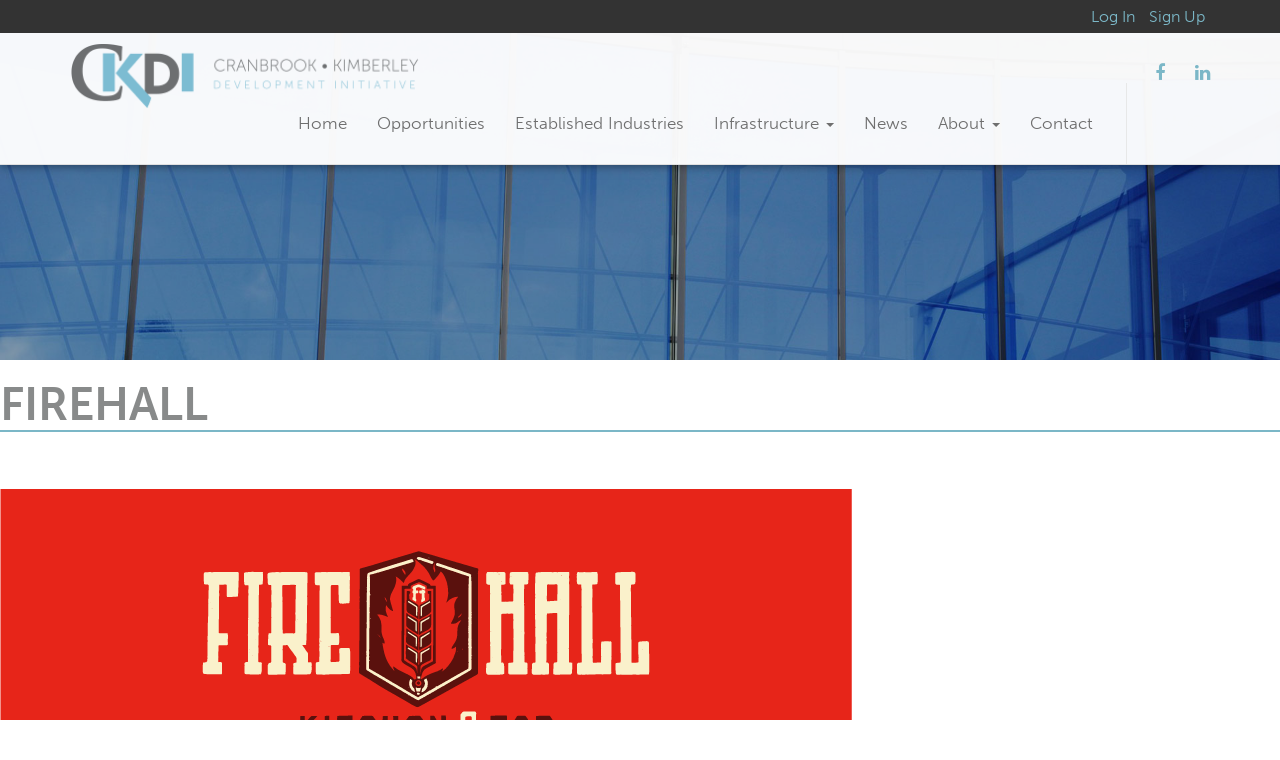

--- FILE ---
content_type: text/html; charset=UTF-8
request_url: https://www.ckdi.ca/2018/06/18/highly-anticipated-pub-opens-in-cranbrook/26231641_205877666627361_4068800922474301302_n/
body_size: 9827
content:
<!DOCTYPE html>
<!--[if lt IE 7 ]>
<html lang="en-US" class="no-js ie ie6 ie-lte7 ie-lte8 ie-lte9"><![endif]-->
<!--[if IE 7 ]>
<html lang="en-US" class="no-js ie ie7 ie-lte7 ie-lte8 ie-lte9"><![endif]-->
<!--[if IE 8 ]>
<html lang="en-US" class="no-js ie ie8 ie-lte8 ie-lte9"><![endif]-->
<!--[if IE 9 ]>
<html lang="en-US" class="no-js ie ie9 ie-lte9"><![endif]-->
<!--[if (gt IE 9)|!(IE)]><!-->
<html lang="en-US" class="no-js"><!--<![endif]-->
<head>
	<meta charset="UTF-8"/>
	<meta name="viewport" content="width=device-width, initial-scale=1.0">
	<meta http-equiv="X-UA-Compatible" content="IE=edge,chrome=1">
	<link rel="profile" href="https://gmpg.org/xfn/11"/>
	<link rel="pingback" href="https://www.ckdi.ca/xmlrpc.php"/>

	<title>firehall &#8211; CKDI</title>
<meta name='robots' content='max-image-preview:large' />
<link rel='dns-prefetch' href='//cdnjs.cloudflare.com' />
<link rel='dns-prefetch' href='//fonts.googleapis.com' />
<link rel="alternate" type="application/rss+xml" title="CKDI &raquo; Feed" href="https://www.ckdi.ca/feed/" />
<link rel="alternate" type="application/rss+xml" title="CKDI &raquo; Comments Feed" href="https://www.ckdi.ca/comments/feed/" />
<link rel="alternate" title="oEmbed (JSON)" type="application/json+oembed" href="https://www.ckdi.ca/wp-json/oembed/1.0/embed?url=https%3A%2F%2Fwww.ckdi.ca%2F2018%2F06%2F18%2Fhighly-anticipated-pub-opens-in-cranbrook%2F26231641_205877666627361_4068800922474301302_n%2F" />
<link rel="alternate" title="oEmbed (XML)" type="text/xml+oembed" href="https://www.ckdi.ca/wp-json/oembed/1.0/embed?url=https%3A%2F%2Fwww.ckdi.ca%2F2018%2F06%2F18%2Fhighly-anticipated-pub-opens-in-cranbrook%2F26231641_205877666627361_4068800922474301302_n%2F&#038;format=xml" />
<style id='wp-img-auto-sizes-contain-inline-css' type='text/css'>
img:is([sizes=auto i],[sizes^="auto," i]){contain-intrinsic-size:3000px 1500px}
/*# sourceURL=wp-img-auto-sizes-contain-inline-css */
</style>
<style id='wp-emoji-styles-inline-css' type='text/css'>

	img.wp-smiley, img.emoji {
		display: inline !important;
		border: none !important;
		box-shadow: none !important;
		height: 1em !important;
		width: 1em !important;
		margin: 0 0.07em !important;
		vertical-align: -0.1em !important;
		background: none !important;
		padding: 0 !important;
	}
/*# sourceURL=wp-emoji-styles-inline-css */
</style>
<link rel='stylesheet' id='wp-block-library-css' href='https://www.ckdi.ca/wp-includes/css/dist/block-library/style.min.css?ver=6.9' type='text/css' media='all' />
<style id='global-styles-inline-css' type='text/css'>
:root{--wp--preset--aspect-ratio--square: 1;--wp--preset--aspect-ratio--4-3: 4/3;--wp--preset--aspect-ratio--3-4: 3/4;--wp--preset--aspect-ratio--3-2: 3/2;--wp--preset--aspect-ratio--2-3: 2/3;--wp--preset--aspect-ratio--16-9: 16/9;--wp--preset--aspect-ratio--9-16: 9/16;--wp--preset--color--black: #000000;--wp--preset--color--cyan-bluish-gray: #abb8c3;--wp--preset--color--white: #ffffff;--wp--preset--color--pale-pink: #f78da7;--wp--preset--color--vivid-red: #cf2e2e;--wp--preset--color--luminous-vivid-orange: #ff6900;--wp--preset--color--luminous-vivid-amber: #fcb900;--wp--preset--color--light-green-cyan: #7bdcb5;--wp--preset--color--vivid-green-cyan: #00d084;--wp--preset--color--pale-cyan-blue: #8ed1fc;--wp--preset--color--vivid-cyan-blue: #0693e3;--wp--preset--color--vivid-purple: #9b51e0;--wp--preset--gradient--vivid-cyan-blue-to-vivid-purple: linear-gradient(135deg,rgb(6,147,227) 0%,rgb(155,81,224) 100%);--wp--preset--gradient--light-green-cyan-to-vivid-green-cyan: linear-gradient(135deg,rgb(122,220,180) 0%,rgb(0,208,130) 100%);--wp--preset--gradient--luminous-vivid-amber-to-luminous-vivid-orange: linear-gradient(135deg,rgb(252,185,0) 0%,rgb(255,105,0) 100%);--wp--preset--gradient--luminous-vivid-orange-to-vivid-red: linear-gradient(135deg,rgb(255,105,0) 0%,rgb(207,46,46) 100%);--wp--preset--gradient--very-light-gray-to-cyan-bluish-gray: linear-gradient(135deg,rgb(238,238,238) 0%,rgb(169,184,195) 100%);--wp--preset--gradient--cool-to-warm-spectrum: linear-gradient(135deg,rgb(74,234,220) 0%,rgb(151,120,209) 20%,rgb(207,42,186) 40%,rgb(238,44,130) 60%,rgb(251,105,98) 80%,rgb(254,248,76) 100%);--wp--preset--gradient--blush-light-purple: linear-gradient(135deg,rgb(255,206,236) 0%,rgb(152,150,240) 100%);--wp--preset--gradient--blush-bordeaux: linear-gradient(135deg,rgb(254,205,165) 0%,rgb(254,45,45) 50%,rgb(107,0,62) 100%);--wp--preset--gradient--luminous-dusk: linear-gradient(135deg,rgb(255,203,112) 0%,rgb(199,81,192) 50%,rgb(65,88,208) 100%);--wp--preset--gradient--pale-ocean: linear-gradient(135deg,rgb(255,245,203) 0%,rgb(182,227,212) 50%,rgb(51,167,181) 100%);--wp--preset--gradient--electric-grass: linear-gradient(135deg,rgb(202,248,128) 0%,rgb(113,206,126) 100%);--wp--preset--gradient--midnight: linear-gradient(135deg,rgb(2,3,129) 0%,rgb(40,116,252) 100%);--wp--preset--font-size--small: 13px;--wp--preset--font-size--medium: 20px;--wp--preset--font-size--large: 36px;--wp--preset--font-size--x-large: 42px;--wp--preset--spacing--20: 0.44rem;--wp--preset--spacing--30: 0.67rem;--wp--preset--spacing--40: 1rem;--wp--preset--spacing--50: 1.5rem;--wp--preset--spacing--60: 2.25rem;--wp--preset--spacing--70: 3.38rem;--wp--preset--spacing--80: 5.06rem;--wp--preset--shadow--natural: 6px 6px 9px rgba(0, 0, 0, 0.2);--wp--preset--shadow--deep: 12px 12px 50px rgba(0, 0, 0, 0.4);--wp--preset--shadow--sharp: 6px 6px 0px rgba(0, 0, 0, 0.2);--wp--preset--shadow--outlined: 6px 6px 0px -3px rgb(255, 255, 255), 6px 6px rgb(0, 0, 0);--wp--preset--shadow--crisp: 6px 6px 0px rgb(0, 0, 0);}:where(.is-layout-flex){gap: 0.5em;}:where(.is-layout-grid){gap: 0.5em;}body .is-layout-flex{display: flex;}.is-layout-flex{flex-wrap: wrap;align-items: center;}.is-layout-flex > :is(*, div){margin: 0;}body .is-layout-grid{display: grid;}.is-layout-grid > :is(*, div){margin: 0;}:where(.wp-block-columns.is-layout-flex){gap: 2em;}:where(.wp-block-columns.is-layout-grid){gap: 2em;}:where(.wp-block-post-template.is-layout-flex){gap: 1.25em;}:where(.wp-block-post-template.is-layout-grid){gap: 1.25em;}.has-black-color{color: var(--wp--preset--color--black) !important;}.has-cyan-bluish-gray-color{color: var(--wp--preset--color--cyan-bluish-gray) !important;}.has-white-color{color: var(--wp--preset--color--white) !important;}.has-pale-pink-color{color: var(--wp--preset--color--pale-pink) !important;}.has-vivid-red-color{color: var(--wp--preset--color--vivid-red) !important;}.has-luminous-vivid-orange-color{color: var(--wp--preset--color--luminous-vivid-orange) !important;}.has-luminous-vivid-amber-color{color: var(--wp--preset--color--luminous-vivid-amber) !important;}.has-light-green-cyan-color{color: var(--wp--preset--color--light-green-cyan) !important;}.has-vivid-green-cyan-color{color: var(--wp--preset--color--vivid-green-cyan) !important;}.has-pale-cyan-blue-color{color: var(--wp--preset--color--pale-cyan-blue) !important;}.has-vivid-cyan-blue-color{color: var(--wp--preset--color--vivid-cyan-blue) !important;}.has-vivid-purple-color{color: var(--wp--preset--color--vivid-purple) !important;}.has-black-background-color{background-color: var(--wp--preset--color--black) !important;}.has-cyan-bluish-gray-background-color{background-color: var(--wp--preset--color--cyan-bluish-gray) !important;}.has-white-background-color{background-color: var(--wp--preset--color--white) !important;}.has-pale-pink-background-color{background-color: var(--wp--preset--color--pale-pink) !important;}.has-vivid-red-background-color{background-color: var(--wp--preset--color--vivid-red) !important;}.has-luminous-vivid-orange-background-color{background-color: var(--wp--preset--color--luminous-vivid-orange) !important;}.has-luminous-vivid-amber-background-color{background-color: var(--wp--preset--color--luminous-vivid-amber) !important;}.has-light-green-cyan-background-color{background-color: var(--wp--preset--color--light-green-cyan) !important;}.has-vivid-green-cyan-background-color{background-color: var(--wp--preset--color--vivid-green-cyan) !important;}.has-pale-cyan-blue-background-color{background-color: var(--wp--preset--color--pale-cyan-blue) !important;}.has-vivid-cyan-blue-background-color{background-color: var(--wp--preset--color--vivid-cyan-blue) !important;}.has-vivid-purple-background-color{background-color: var(--wp--preset--color--vivid-purple) !important;}.has-black-border-color{border-color: var(--wp--preset--color--black) !important;}.has-cyan-bluish-gray-border-color{border-color: var(--wp--preset--color--cyan-bluish-gray) !important;}.has-white-border-color{border-color: var(--wp--preset--color--white) !important;}.has-pale-pink-border-color{border-color: var(--wp--preset--color--pale-pink) !important;}.has-vivid-red-border-color{border-color: var(--wp--preset--color--vivid-red) !important;}.has-luminous-vivid-orange-border-color{border-color: var(--wp--preset--color--luminous-vivid-orange) !important;}.has-luminous-vivid-amber-border-color{border-color: var(--wp--preset--color--luminous-vivid-amber) !important;}.has-light-green-cyan-border-color{border-color: var(--wp--preset--color--light-green-cyan) !important;}.has-vivid-green-cyan-border-color{border-color: var(--wp--preset--color--vivid-green-cyan) !important;}.has-pale-cyan-blue-border-color{border-color: var(--wp--preset--color--pale-cyan-blue) !important;}.has-vivid-cyan-blue-border-color{border-color: var(--wp--preset--color--vivid-cyan-blue) !important;}.has-vivid-purple-border-color{border-color: var(--wp--preset--color--vivid-purple) !important;}.has-vivid-cyan-blue-to-vivid-purple-gradient-background{background: var(--wp--preset--gradient--vivid-cyan-blue-to-vivid-purple) !important;}.has-light-green-cyan-to-vivid-green-cyan-gradient-background{background: var(--wp--preset--gradient--light-green-cyan-to-vivid-green-cyan) !important;}.has-luminous-vivid-amber-to-luminous-vivid-orange-gradient-background{background: var(--wp--preset--gradient--luminous-vivid-amber-to-luminous-vivid-orange) !important;}.has-luminous-vivid-orange-to-vivid-red-gradient-background{background: var(--wp--preset--gradient--luminous-vivid-orange-to-vivid-red) !important;}.has-very-light-gray-to-cyan-bluish-gray-gradient-background{background: var(--wp--preset--gradient--very-light-gray-to-cyan-bluish-gray) !important;}.has-cool-to-warm-spectrum-gradient-background{background: var(--wp--preset--gradient--cool-to-warm-spectrum) !important;}.has-blush-light-purple-gradient-background{background: var(--wp--preset--gradient--blush-light-purple) !important;}.has-blush-bordeaux-gradient-background{background: var(--wp--preset--gradient--blush-bordeaux) !important;}.has-luminous-dusk-gradient-background{background: var(--wp--preset--gradient--luminous-dusk) !important;}.has-pale-ocean-gradient-background{background: var(--wp--preset--gradient--pale-ocean) !important;}.has-electric-grass-gradient-background{background: var(--wp--preset--gradient--electric-grass) !important;}.has-midnight-gradient-background{background: var(--wp--preset--gradient--midnight) !important;}.has-small-font-size{font-size: var(--wp--preset--font-size--small) !important;}.has-medium-font-size{font-size: var(--wp--preset--font-size--medium) !important;}.has-large-font-size{font-size: var(--wp--preset--font-size--large) !important;}.has-x-large-font-size{font-size: var(--wp--preset--font-size--x-large) !important;}
/*# sourceURL=global-styles-inline-css */
</style>

<style id='classic-theme-styles-inline-css' type='text/css'>
/*! This file is auto-generated */
.wp-block-button__link{color:#fff;background-color:#32373c;border-radius:9999px;box-shadow:none;text-decoration:none;padding:calc(.667em + 2px) calc(1.333em + 2px);font-size:1.125em}.wp-block-file__button{background:#32373c;color:#fff;text-decoration:none}
/*# sourceURL=/wp-includes/css/classic-themes.min.css */
</style>
<link rel='stylesheet' id='mediaelement-css' href='https://www.ckdi.ca/wp-includes/js/mediaelement/mediaelementplayer-legacy.min.css?ver=4.2.17' type='text/css' media='all' />
<link rel='stylesheet' id='wp-mediaelement-css' href='https://www.ckdi.ca/wp-includes/js/mediaelement/wp-mediaelement.min.css?ver=6.9' type='text/css' media='all' />
<link rel='stylesheet' id='view_editor_gutenberg_frontend_assets-css' href='https://www.ckdi.ca/wp-content/plugins/toolset-blocks/public/css/views-frontend.css?ver=3.6.18' type='text/css' media='all' />
<style id='view_editor_gutenberg_frontend_assets-inline-css' type='text/css'>
.wpv-sort-list-dropdown.wpv-sort-list-dropdown-style-default > span.wpv-sort-list,.wpv-sort-list-dropdown.wpv-sort-list-dropdown-style-default .wpv-sort-list-item {border-color: #cdcdcd;}.wpv-sort-list-dropdown.wpv-sort-list-dropdown-style-default .wpv-sort-list-item a {color: #444;background-color: #fff;}.wpv-sort-list-dropdown.wpv-sort-list-dropdown-style-default a:hover,.wpv-sort-list-dropdown.wpv-sort-list-dropdown-style-default a:focus {color: #000;background-color: #eee;}.wpv-sort-list-dropdown.wpv-sort-list-dropdown-style-default .wpv-sort-list-item.wpv-sort-list-current a {color: #000;background-color: #eee;}
.wpv-sort-list-dropdown.wpv-sort-list-dropdown-style-default > span.wpv-sort-list,.wpv-sort-list-dropdown.wpv-sort-list-dropdown-style-default .wpv-sort-list-item {border-color: #cdcdcd;}.wpv-sort-list-dropdown.wpv-sort-list-dropdown-style-default .wpv-sort-list-item a {color: #444;background-color: #fff;}.wpv-sort-list-dropdown.wpv-sort-list-dropdown-style-default a:hover,.wpv-sort-list-dropdown.wpv-sort-list-dropdown-style-default a:focus {color: #000;background-color: #eee;}.wpv-sort-list-dropdown.wpv-sort-list-dropdown-style-default .wpv-sort-list-item.wpv-sort-list-current a {color: #000;background-color: #eee;}.wpv-sort-list-dropdown.wpv-sort-list-dropdown-style-grey > span.wpv-sort-list,.wpv-sort-list-dropdown.wpv-sort-list-dropdown-style-grey .wpv-sort-list-item {border-color: #cdcdcd;}.wpv-sort-list-dropdown.wpv-sort-list-dropdown-style-grey .wpv-sort-list-item a {color: #444;background-color: #eeeeee;}.wpv-sort-list-dropdown.wpv-sort-list-dropdown-style-grey a:hover,.wpv-sort-list-dropdown.wpv-sort-list-dropdown-style-grey a:focus {color: #000;background-color: #e5e5e5;}.wpv-sort-list-dropdown.wpv-sort-list-dropdown-style-grey .wpv-sort-list-item.wpv-sort-list-current a {color: #000;background-color: #e5e5e5;}
.wpv-sort-list-dropdown.wpv-sort-list-dropdown-style-default > span.wpv-sort-list,.wpv-sort-list-dropdown.wpv-sort-list-dropdown-style-default .wpv-sort-list-item {border-color: #cdcdcd;}.wpv-sort-list-dropdown.wpv-sort-list-dropdown-style-default .wpv-sort-list-item a {color: #444;background-color: #fff;}.wpv-sort-list-dropdown.wpv-sort-list-dropdown-style-default a:hover,.wpv-sort-list-dropdown.wpv-sort-list-dropdown-style-default a:focus {color: #000;background-color: #eee;}.wpv-sort-list-dropdown.wpv-sort-list-dropdown-style-default .wpv-sort-list-item.wpv-sort-list-current a {color: #000;background-color: #eee;}.wpv-sort-list-dropdown.wpv-sort-list-dropdown-style-grey > span.wpv-sort-list,.wpv-sort-list-dropdown.wpv-sort-list-dropdown-style-grey .wpv-sort-list-item {border-color: #cdcdcd;}.wpv-sort-list-dropdown.wpv-sort-list-dropdown-style-grey .wpv-sort-list-item a {color: #444;background-color: #eeeeee;}.wpv-sort-list-dropdown.wpv-sort-list-dropdown-style-grey a:hover,.wpv-sort-list-dropdown.wpv-sort-list-dropdown-style-grey a:focus {color: #000;background-color: #e5e5e5;}.wpv-sort-list-dropdown.wpv-sort-list-dropdown-style-grey .wpv-sort-list-item.wpv-sort-list-current a {color: #000;background-color: #e5e5e5;}.wpv-sort-list-dropdown.wpv-sort-list-dropdown-style-blue > span.wpv-sort-list,.wpv-sort-list-dropdown.wpv-sort-list-dropdown-style-blue .wpv-sort-list-item {border-color: #0099cc;}.wpv-sort-list-dropdown.wpv-sort-list-dropdown-style-blue .wpv-sort-list-item a {color: #444;background-color: #cbddeb;}.wpv-sort-list-dropdown.wpv-sort-list-dropdown-style-blue a:hover,.wpv-sort-list-dropdown.wpv-sort-list-dropdown-style-blue a:focus {color: #000;background-color: #95bedd;}.wpv-sort-list-dropdown.wpv-sort-list-dropdown-style-blue .wpv-sort-list-item.wpv-sort-list-current a {color: #000;background-color: #95bedd;}
/*# sourceURL=view_editor_gutenberg_frontend_assets-inline-css */
</style>
<link rel='stylesheet' id='wpa-css-css' href='https://www.ckdi.ca/wp-content/plugins/honeypot/includes/css/wpa.css?ver=2.3.04' type='text/css' media='all' />
<link rel='stylesheet' id='custom-genex-stylesheet-css' href='https://www.ckdi.ca/wp-content/themes/toolset-starter/css/custom-genex-styles.css?ver=1.0' type='text/css' media='all' />
<link rel='stylesheet' id='open-sans-css' href='//fonts.googleapis.com/css?family=Open+Sans%3A300italic%2C400italic%2C600italic%2C700italic%2C800italic%2C400%2C300%2C600%2C700%2C800&#038;subset=latin%2Clatin-ext&#038;ver=6.9' type='text/css' media='all' />
<link rel='stylesheet' id='toolset_bootstrap_styles-css' href='https://www.ckdi.ca/wp-content/plugins/types.old/vendor/toolset/toolset-common/res/lib/bootstrap3/css/bootstrap.css?ver=4.4.9' type='text/css' media='screen' />
<link rel='stylesheet' id='toolset-maps-fixes-css' href='//www.ckdi.ca/wp-content/plugins/toolset-maps/resources/css/toolset_maps_fixes.css?ver=2.2.0' type='text/css' media='all' />
<link rel='stylesheet' id='cloud-bootstrap-css' href='https://cdnjs.cloudflare.com/ajax/libs/twitter-bootstrap/3.3.7/css/bootstrap.min.css?ver=3.3.7' type='text/css' media='all' />
<link rel='stylesheet' id='fontawesome-css' href='https://cdnjs.cloudflare.com/ajax/libs/font-awesome/4.7.0/css/font-awesome.min.css?ver=4.7.0' type='text/css' media='all' />
<link rel='stylesheet' id='animate-style-css' href='https://cdnjs.cloudflare.com/ajax/libs/animate.css/3.5.2/animate.min.css?ver=3.5.2' type='text/css' media='all' />
<link rel='stylesheet' id='bootsnav-style-css' href='https://www.ckdi.ca/wp-content/themes/ckdi/css/bootsnav.css?ver=1.2' type='text/css' media='all' />
<link rel='stylesheet' id='main-stylesheet-css' href='https://www.ckdi.ca/wp-content/themes/ckdi/style.css?ver=1.0' type='text/css' media='all' />
<link rel='stylesheet' id='responsive-stylesheet-css' href='https://www.ckdi.ca/wp-content/themes/ckdi/css/responsive.css?ver=1.0' type='text/css' media='all' />
<link rel='stylesheet' id='dashicons-css' href='https://www.ckdi.ca/wp-includes/css/dashicons.min.css?ver=6.9' type='text/css' media='all' />
<link rel='stylesheet' id='toolset-select2-css-css' href='https://www.ckdi.ca/wp-content/plugins/types.old/vendor/toolset/toolset-common/res/lib/select2/select2.css?ver=6.9' type='text/css' media='screen' />
<script type="text/javascript" src="https://www.ckdi.ca/wp-content/plugins/toolset-maps/vendor/toolset/common-es/public/toolset-common-es-frontend.js?ver=175000" id="toolset-common-es-frontend-js"></script>
<script type="text/javascript" src="https://www.ckdi.ca/wp-includes/js/jquery/jquery.min.js?ver=3.7.1" id="jquery-core-js"></script>
<script type="text/javascript" src="https://www.ckdi.ca/wp-includes/js/jquery/jquery-migrate.min.js?ver=3.4.1" id="jquery-migrate-js"></script>
<link rel="https://api.w.org/" href="https://www.ckdi.ca/wp-json/" /><link rel="alternate" title="JSON" type="application/json" href="https://www.ckdi.ca/wp-json/wp/v2/media/796" /><link rel="EditURI" type="application/rsd+xml" title="RSD" href="https://www.ckdi.ca/xmlrpc.php?rsd" />
<meta name="generator" content="WordPress 6.9" />
<link rel="canonical" href="https://www.ckdi.ca/2018/06/18/highly-anticipated-pub-opens-in-cranbrook/26231641_205877666627361_4068800922474301302_n/" />
<link rel='shortlink' href='https://www.ckdi.ca/?p=796' />
					<!-- Google Analytics tracking code output by Beehive Analytics Pro -->
						<script async src="https://www.googletagmanager.com/gtag/js?id=G-4F08NYEQSV&l=beehiveDataLayer"></script>
		<script>
						window.beehiveDataLayer = window.beehiveDataLayer || [];
			function beehive_ga() {beehiveDataLayer.push(arguments);}
			beehive_ga('js', new Date())
						beehive_ga('config', 'G-4F08NYEQSV', {
				'anonymize_ip': false,
				'allow_google_signals': false,
			})
					</script>
		 <script> window.addEventListener("load",function(){ var c={script:false,link:false}; function ls(s) { if(!['script','link'].includes(s)||c[s]){return;}c[s]=true; var d=document,f=d.getElementsByTagName(s)[0],j=d.createElement(s); if(s==='script'){j.async=true;j.src='https://www.ckdi.ca/wp-content/plugins/toolset-blocks/vendor/toolset/blocks/public/js/frontend.js?v=1.6.14';}else{ j.rel='stylesheet';j.href='https://www.ckdi.ca/wp-content/plugins/toolset-blocks/vendor/toolset/blocks/public/css/style.css?v=1.6.14';} f.parentNode.insertBefore(j, f); }; function ex(){ls('script');ls('link')} window.addEventListener("scroll", ex, {once: true}); if (('IntersectionObserver' in window) && ('IntersectionObserverEntry' in window) && ('intersectionRatio' in window.IntersectionObserverEntry.prototype)) { var i = 0, fb = document.querySelectorAll("[class^='tb-']"), o = new IntersectionObserver(es => { es.forEach(e => { o.unobserve(e.target); if (e.intersectionRatio > 0) { ex();o.disconnect();}else{ i++;if(fb.length>i){o.observe(fb[i])}} }) }); if (fb.length) { o.observe(fb[i]) } } }) </script>
	<noscript>
		<link rel="stylesheet" href="https://www.ckdi.ca/wp-content/plugins/toolset-blocks/vendor/toolset/blocks/public/css/style.css">
	</noscript><style type="text/css" id="branda-admin-bar-logo">
body #wpadminbar #wp-admin-bar-wp-logo > .ab-item {
	background-image: url(https://genexsites.s3.ca-west-1.amazonaws.com/03/wp-content/uploads/2025/08/26130242/X-white_sm-2.png);
	background-repeat: no-repeat;
	background-position: 50%;
	background-size: 80%;
}
body #wpadminbar #wp-admin-bar-wp-logo > .ab-item .ab-icon:before {
	content: " ";
}
</style>

<!-- Global site tag (gtag.js) - Google Ads: 835594459 -->
<script async src="https://www.googletagmanager.com/gtag/js?id=AW-835594459"></script> <script> window.dataLayer = window.dataLayer || []; function gtag(){dataLayer.push(arguments);} gtag('js', new Date()); gtag('config', 'AW-835594459'); </script>
<link rel="icon" href="https://s3.ca-west-1.amazonaws.com/onetouchsites.com/wp-content/uploads/2017/08/cropped-favicon-full-min-32x32.png" sizes="32x32" />
<link rel="icon" href="https://s3.ca-west-1.amazonaws.com/onetouchsites.com/wp-content/uploads/2017/08/cropped-favicon-full-min-192x192.png" sizes="192x192" />
<link rel="apple-touch-icon" href="https://s3.ca-west-1.amazonaws.com/onetouchsites.com/wp-content/uploads/2017/08/cropped-favicon-full-min-180x180.png" />
<meta name="msapplication-TileImage" content="https://s3.ca-west-1.amazonaws.com/onetouchsites.com/wp-content/uploads/2017/08/cropped-favicon-full-min-270x270.png" />
	<!--[if lt IE 9]>
		<script src="https://www.ckdi.ca/wp-content/themes/toolset-starter/js/html5shiv.js" type="text/javascript"></script>
		<script src="https://www.ckdi.ca/wp-content/themes/toolset-starter/js/selectivizr.min.js" type="text/javascript"></script>
		<script src="https://www.ckdi.ca/wp-content/themes/toolset-starter/js/respond.min.js" type="text/javascript"></script>
	<![endif]-->

	<script src="https://use.typekit.net/wwj4fag.js"></script>
	<script>try{Typekit.load({ async: true });}catch(e){}</script>
	
</head>

<body data-rsssl=1 class="attachment wp-singular attachment-template-default single single-attachment postid-796 attachmentid-796 attachment-png wp-theme-toolset-starter wp-child-theme-ckdi attachment-26231641_205877666627361_4068800922474301302_n">

<div class="bodyWrapper">

<header>

	<nav class="navbar navbar-default navbar-fixed navbar-sticky1 bootsnav">
	
		<div class="usrBar">
			<div class="container">
				<div class="menu-user-menu-container"><ul id="menu-user-menu" class="list-inline"><li id="menu-item-192" class="nmr-logged-out menu-item menu-item-type-post_type menu-item-object-page menu-item-192"><a title="Log In" href="https://www.ckdi.ca/my-account/log-in/">Log In</a></li>
<li id="menu-item-188" class="nmr-logged-out menu-item menu-item-type-post_type menu-item-object-page menu-item-188"><a title="Sign Up" href="https://www.ckdi.ca/my-account/new-listing-user/">Sign Up</a></li>
</ul></div>			</div>
		</div>
	
		<div class="container">
				<!-- Start Atribute Navigation -->
				<div class="attr-nav">
													<ul>
																<li>
									<a href="https://www.facebook.com/CKDI-171442746762396/" target="_blank">
										<i class="fa fa-facebook"></i>
									</a>
								</li>
																																<li>
									<a href="https://www.linkedin.com/company/18275639/" target="_blank">
										<i class="fa fa-linkedin"></i>
									</a>
								</li>
															</ul>
										</div>        
				<!-- End Atribute Navigation -->    
				<!-- Start Header Navigation -->
				<div class="navbar-header">
						<button type="button" class="navbar-toggle" data-toggle="collapse" data-target="#navbar-menu">
								<i class="fa fa-bars"></i>
						</button>
												<a href="https://www.ckdi.ca" class="navbar-brand">
							<img src="https://03.genexsites.com/wp-content/uploads/sites/82/2017/08/ckdi.png" alt="CKDI" class="logo hidden-md">
							<img src="https://www.ckdi.ca/wp-content/themes/ckdi/images/ckdi-1.png" class="logo logoAlt visible-md-block">
						</a>
										</div>
				<!-- End Header Navigation -->

				<!-- Collect the nav links, forms, and other content for toggling -->
				<div class="collapse navbar-collapse" id="navbar-menu">
					<div class="menu-main-menu-container"><ul id="menu-main-menu" class="nav navbar-nav navbar-right"><li id="menu-item-143" class="menu-item menu-item-type-post_type menu-item-object-page menu-item-home menu-item-143"><a title="Home" href="https://www.ckdi.ca/">Home</a></li>
<li id="menu-item-63" class="menu-item menu-item-type-post_type menu-item-object-page menu-item-63"><a title="Opportunities" href="https://www.ckdi.ca/opportunities/available-land-inventory/">Opportunities</a></li>
<li id="menu-item-1253" class="menu-item menu-item-type-post_type menu-item-object-page menu-item-1253"><a title="Established Industries" href="https://www.ckdi.ca/established-industries/">Established Industries</a></li>
<li id="menu-item-1247" class="menu-item menu-item-type-post_type menu-item-object-page menu-item-has-children menu-item-1247 dropdown"><a title="Infrastructure" href="#" data-toggle="dropdown" class="dropdown-toggle" aria-haspopup="true">Infrastructure <span class="caret"></span></a>
<ul role="menu" class=" dropdown-menu">
	<li id="menu-item-1250" class="menu-item menu-item-type-post_type menu-item-object-page menu-item-1250"><a title="World-Class Business Services" href="https://www.ckdi.ca/infrastructure/business-services/">World-Class Business Services</a></li>
	<li id="menu-item-1248" class="menu-item menu-item-type-post_type menu-item-object-page menu-item-1248"><a title="Accessibility" href="https://www.ckdi.ca/infrastructure/accessibility/">Accessibility</a></li>
	<li id="menu-item-1249" class="menu-item menu-item-type-post_type menu-item-object-page menu-item-1249"><a title="Future Forward" href="https://www.ckdi.ca/infrastructure/future-forward/">Future Forward</a></li>
</ul>
</li>
<li id="menu-item-456" class="menu-item menu-item-type-post_type menu-item-object-page menu-item-456"><a title="News" href="https://www.ckdi.ca/news/">News</a></li>
<li id="menu-item-51" class="menu-item menu-item-type-post_type menu-item-object-page menu-item-has-children menu-item-51 dropdown"><a title="About" href="#" data-toggle="dropdown" class="dropdown-toggle" aria-haspopup="true">About <span class="caret"></span></a>
<ul role="menu" class=" dropdown-menu">
	<li id="menu-item-151" class="menu-item menu-item-type-post_type menu-item-object-page menu-item-151"><a title="Who is CKDI?" href="https://www.ckdi.ca/about-us/who-is-ckdi/">Who is CKDI?</a></li>
	<li id="menu-item-148" class="menu-item menu-item-type-post_type menu-item-object-page menu-item-148"><a title="Location, Lifestyle &#038; Numbers" href="https://www.ckdi.ca/about-us/location-lifestyle-numbers/">Location, Lifestyle &#038; Numbers</a></li>
	<li id="menu-item-159" class="menu-item menu-item-type-post_type menu-item-object-page menu-item-159"><a title="Industry &#038; Workforce" href="https://www.ckdi.ca/about-us/industry-workforce/">Industry &#038; Workforce</a></li>
	<li id="menu-item-164" class="menu-item menu-item-type-post_type menu-item-object-page menu-item-164"><a title="10 Reasons To Do Business Here" href="https://www.ckdi.ca/about-us/10-reasons-to-do-business-here/">10 Reasons To Do Business Here</a></li>
</ul>
</li>
<li id="menu-item-165" class="menu-item menu-item-type-post_type menu-item-object-page menu-item-165"><a title="Contact" href="https://www.ckdi.ca/contact/">Contact</a></li>
</ul></div><!-- #nav-main -->
				</div><!-- /.navbar-collapse -->
		</div>   
	</nav>

</header>



	
	<div class="parallax-window" data-parallax="scroll" data-image-src="https://www.ckdi.ca/wp-content/themes/ckdi/images/Heroes/hero1.jpg"></div>
		




<main>
			<h1 class="post-title">firehall</h1>
		<nav class="pagination">
								</nav>

		<p class="attachment text-center">
			<a href="https://genexsites.s3.ca-west-1.amazonaws.com/03/wp-content/uploads/sites/82/2018/06/20173107/26231641_205877666627361_4068800922474301302_n.png" title="firehall">
				<img src="https://genexsites.s3.ca-west-1.amazonaws.com/03/wp-content/uploads/sites/82/2018/06/20173107/26231641_205877666627361_4068800922474301302_n.png" width="852" height="316"  class="attachment-medium" alt="" />
			</a>
	    </p>
		<div class="post-content text-center">
					</div>
    
</main>

<footer>
	<div class="footerContents">
		<div class="container">

			<div class="row">
				
				<div class="col-sm-6 col-md-4">
					<div class="footerLogoWrapper">
						<a href="#"><img src="https://www.ckdi.ca/wp-content/themes/ckdi/images/Cranbrook.png" class="footerLogo center-block" alt="Cranbrook"></a>
					</div>
				</div>

				<div class="col-sm-6 col-md-4">
					<div class="footerLogoWrapper">
						<a href="#"><img src="https://www.ckdi.ca/wp-content/themes/ckdi/images/kimberley.png" class="footerLogo center-block" alt="Kimberley"></a>
					</div>
				</div>
				
				<div class="col-sm-12 col-md-4">
					<div class="footerLogoWrapper">
						<a href="/ckdi-community-profile-download/"><img src="https://www.ckdi.ca/wp-content/themes/ckdi/images/download.png" class="footerLogo center-block" alt="Community Profile Download"></a>
					</div>
				</div>

			</div>

			<hr>

			<div class="row">



				<div class="col-sm-4">
					
					
										<div class="footerSocial text-center">
						<h3>Social Networks</h3>
						<ul class="list-inline">
														<li>
								<a href="https://www.facebook.com/CKDI-171442746762396/" target="_blank">
									<i class="fa fa-facebook"></i>
								</a>
							</li>
																												<li>
								<a href="https://www.linkedin.com/company/18275639/" target="_blank">
									<i class="fa fa-linkedin"></i>
								</a>
							</li>
													</ul>
					</div>
					
				</div>

				<div class="col-sm-8">
										<div class="row">
							<div class="col-sm-6"><h3>Navigation</h3><div class="menu-footer-nav-container"><ul id="menu-footer-nav" class="menu"><li id="menu-item-76" class="menu-item menu-item-type-post_type menu-item-object-page menu-item-home menu-item-76"><a href="https://www.ckdi.ca/">Home</a></li>
<li id="menu-item-218" class="menu-item menu-item-type-post_type menu-item-object-page menu-item-218"><a href="https://www.ckdi.ca/opportunities/available-land-inventory/">Opportunities</a></li>
<li id="menu-item-1252" class="menu-item menu-item-type-post_type menu-item-object-page menu-item-1252"><a href="https://www.ckdi.ca/established-industries/">Established Industries</a></li>
<li id="menu-item-1251" class="menu-item menu-item-type-post_type menu-item-object-page menu-item-1251"><a href="https://www.ckdi.ca/infrastructure/">Infrastructure</a></li>
<li id="menu-item-454" class="menu-item menu-item-type-post_type menu-item-object-page menu-item-454"><a href="https://www.ckdi.ca/news/">News</a></li>
<li id="menu-item-214" class="menu-item menu-item-type-post_type menu-item-object-page menu-item-214"><a href="https://www.ckdi.ca/about-us/who-is-ckdi/">Who is CKDI?</a></li>
<li id="menu-item-72" class="menu-item menu-item-type-post_type menu-item-object-page menu-item-72"><a href="https://www.ckdi.ca/contact/">Contact</a></li>
</ul></div></div><div class="col-sm-6"><h3>Legal</h3><div class="menu-legal-menu-container"><ul id="menu-legal-menu" class="menu"><li id="menu-item-80" class="menu-item menu-item-type-post_type menu-item-object-page menu-item-80"><a href="https://www.ckdi.ca/terms-and-conditions/">Terms and Conditions</a></li>
<li id="menu-item-81" class="menu-item menu-item-type-post_type menu-item-object-page menu-item-81"><a href="https://www.ckdi.ca/privacy-policy/">Privacy Policy</a></li>
</ul></div></div>					</div>
									</div>
				
			</div>
		</div>
	</div>
	
	<div id="genexSignature">
		<div class="container text-right">
			<div class="subFooter">
				© Copyright <a href="https://www.ckdi.ca">CKDI</a> 2026			</div>
			<a href="http://www.genexmarketing.com/" target="_blank"><img src="https://www.ckdi.ca/wp-content/themes/ckdi/images/Genex.png" alt="GeneX Digital Marketing"></a>
		</div>
		<div></div>
	</div>
	
</footer>

</div><!-- /bodyWrapper -->

<a href="#" id="back-to-top" title="Back to top"><i class="fa fa-arrow-up"></i></a>

<script type="speculationrules">
{"prefetch":[{"source":"document","where":{"and":[{"href_matches":"/*"},{"not":{"href_matches":["/wp-*.php","/wp-admin/*","/wp-content/uploads/sites/82/*","/wp-content/*","/wp-content/plugins/*","/wp-content/themes/ckdi/*","/wp-content/themes/toolset-starter/*","/*\\?(.+)"]}},{"not":{"selector_matches":"a[rel~=\"nofollow\"]"}},{"not":{"selector_matches":".no-prefetch, .no-prefetch a"}}]},"eagerness":"conservative"}]}
</script>

			<script type="text/javascript">
				var _paq = _paq || [];
				_paq.push(["setDocumentTitle", "82/" + document.title]);
	_paq.push(["setCookieDomain", "*.03.genexsites.com"]);
	_paq.push(["setDomains", "*.03.genexsites.com"]);
	_paq.push(['setCustomDimension', 1, '{"ID":,"name":"","avatar":"d41d8cd98f00b204e9800998ecf8427e"}']);
				_paq.push(['trackPageView']);
								(function () {
					var u = "https://analytics1.wpmudev.com/";
					_paq.push(['setTrackerUrl', u + 'track/']);
					_paq.push(['setSiteId', '10736']);
					var d   = document, g = d.createElement('script'), s = d.getElementsByTagName('script')[0];
					g.type  = 'text/javascript';
					g.async = true;
					g.defer = true;
					g.src   = 'https://analytics.wpmucdn.com/matomo.js';
					s.parentNode.insertBefore(g, s);
				})();
			</script>
			<script type="text/javascript" src="https://www.ckdi.ca/wp-content/plugins/honeypot/includes/js/wpa.js?ver=2.3.04" id="wpascript-js"></script>
<script type="text/javascript" id="wpascript-js-after">
/* <![CDATA[ */
wpa_field_info = {"wpa_field_name":"v1u6c6gcqg","wpa_field_value":912194,"wpa_add_test":"no"}
//# sourceURL=wpascript-js-after
/* ]]> */
</script>
<script type="text/javascript" src="https://www.ckdi.ca/wp-content/plugins/wp-armour-extended/includes/js/wpae.js?ver=2.3.04" id="wpaescript-js"></script>
<script type="text/javascript" src="https://www.ckdi.ca/wp-content/themes/toolset-starter/bootstrap/js/bootstrap.min.js" id="wpbootstrap_bootstrap_js-js"></script>
<script type="text/javascript" src="https://www.ckdi.ca/wp-content/themes/toolset-starter/js/theme.min.js" id="theme_js-js"></script>
<script type="text/javascript" src="https://www.ckdi.ca/wp-content/plugins/types.old/vendor/toolset/toolset-common/res/lib/bootstrap3/js/bootstrap.min.js?ver=3.3.7" id="toolset_bootstrap-js"></script>
<script type="text/javascript" src="https://www.ckdi.ca/wp-content/themes/ckdi/js/bootsnavPrepScripts.js?ver=1" id="bootsnav-prep-script-js"></script>
<script type="text/javascript" src="https://www.ckdi.ca/wp-content/themes/ckdi/js/bootsnav.js?ver=1.2" id="bootsnav-script-js"></script>
<script type="text/javascript" src="https://cdnjs.cloudflare.com/ajax/libs/parallax.js/1.4.2/parallax.min.js?ver=1.4.2" id="paralax-script-js"></script>
<script type="text/javascript" src="https://cdnjs.cloudflare.com/ajax/libs/jquery.matchHeight/0.7.2/jquery.matchHeight-min.js?ver=0.7.2" id="match-height-script-js"></script>
<script type="text/javascript" src="https://www.ckdi.ca/wp-content/themes/ckdi/js/scripts.js?ver=1" id="theme-child-script-js"></script>
<script type="text/javascript" src="https://www.ckdi.ca/wp-includes/js/jquery/ui/core.min.js?ver=1.13.3" id="jquery-ui-core-js"></script>
<script type="text/javascript" src="https://www.ckdi.ca/wp-includes/js/jquery/ui/datepicker.min.js?ver=1.13.3" id="jquery-ui-datepicker-js"></script>
<script type="text/javascript" id="jquery-ui-datepicker-js-after">
/* <![CDATA[ */
jQuery(function(jQuery){jQuery.datepicker.setDefaults({"closeText":"Close","currentText":"Today","monthNames":["January","February","March","April","May","June","July","August","September","October","November","December"],"monthNamesShort":["Jan","Feb","Mar","Apr","May","Jun","Jul","Aug","Sep","Oct","Nov","Dec"],"nextText":"Next","prevText":"Previous","dayNames":["Sunday","Monday","Tuesday","Wednesday","Thursday","Friday","Saturday"],"dayNamesShort":["Sun","Mon","Tue","Wed","Thu","Fri","Sat"],"dayNamesMin":["S","M","T","W","T","F","S"],"dateFormat":"MM d, yy","firstDay":1,"isRTL":false});});
//# sourceURL=jquery-ui-datepicker-js-after
/* ]]> */
</script>
<script type="text/javascript" src="https://www.ckdi.ca/wp-includes/js/underscore.min.js?ver=1.13.7" id="underscore-js"></script>
<script type="text/javascript" src="https://www.ckdi.ca/wp-includes/js/jquery/suggest.min.js?ver=1.1-20110113" id="suggest-js"></script>
<script type="text/javascript" src="https://www.ckdi.ca/wp-content/plugins/types.old/vendor/toolset/toolset-common/toolset-forms/js/main.js?ver=4.4.9" id="wptoolset-forms-js"></script>
<script type="text/javascript" id="wptoolset-field-date-js-extra">
/* <![CDATA[ */
var wptDateData = {"buttonImage":"https://www.ckdi.ca/wp-content/plugins/types.old/vendor/toolset/toolset-common/toolset-forms/images/calendar.gif","buttonText":"Select date","dateFormat":"MM d, yy","dateFormatPhp":"F j, Y","dateFormatNote":"Input format: F j, Y","yearMin":"1583","yearMax":"3000","ajaxurl":"https://www.ckdi.ca/wp-admin/admin-ajax.php","readonly":"This is a read-only date input","readonly_image":"https://www.ckdi.ca/wp-content/plugins/types.old/vendor/toolset/toolset-common/toolset-forms/images/calendar-readonly.gif","datepicker_style_url":"https://www.ckdi.ca/wp-content/plugins/types.old/vendor/toolset/toolset-common/toolset-forms/css/wpt-jquery-ui/jquery-ui-1.11.4.custom.css"};
//# sourceURL=wptoolset-field-date-js-extra
/* ]]> */
</script>
<script type="text/javascript" src="https://www.ckdi.ca/wp-content/plugins/types.old/vendor/toolset/toolset-common/toolset-forms/js/date.js?ver=4.4.9" id="wptoolset-field-date-js"></script>
<script id="wp-emoji-settings" type="application/json">
{"baseUrl":"https://s.w.org/images/core/emoji/17.0.2/72x72/","ext":".png","svgUrl":"https://s.w.org/images/core/emoji/17.0.2/svg/","svgExt":".svg","source":{"concatemoji":"https://www.ckdi.ca/wp-includes/js/wp-emoji-release.min.js?ver=6.9"}}
</script>
<script type="module">
/* <![CDATA[ */
/*! This file is auto-generated */
const a=JSON.parse(document.getElementById("wp-emoji-settings").textContent),o=(window._wpemojiSettings=a,"wpEmojiSettingsSupports"),s=["flag","emoji"];function i(e){try{var t={supportTests:e,timestamp:(new Date).valueOf()};sessionStorage.setItem(o,JSON.stringify(t))}catch(e){}}function c(e,t,n){e.clearRect(0,0,e.canvas.width,e.canvas.height),e.fillText(t,0,0);t=new Uint32Array(e.getImageData(0,0,e.canvas.width,e.canvas.height).data);e.clearRect(0,0,e.canvas.width,e.canvas.height),e.fillText(n,0,0);const a=new Uint32Array(e.getImageData(0,0,e.canvas.width,e.canvas.height).data);return t.every((e,t)=>e===a[t])}function p(e,t){e.clearRect(0,0,e.canvas.width,e.canvas.height),e.fillText(t,0,0);var n=e.getImageData(16,16,1,1);for(let e=0;e<n.data.length;e++)if(0!==n.data[e])return!1;return!0}function u(e,t,n,a){switch(t){case"flag":return n(e,"\ud83c\udff3\ufe0f\u200d\u26a7\ufe0f","\ud83c\udff3\ufe0f\u200b\u26a7\ufe0f")?!1:!n(e,"\ud83c\udde8\ud83c\uddf6","\ud83c\udde8\u200b\ud83c\uddf6")&&!n(e,"\ud83c\udff4\udb40\udc67\udb40\udc62\udb40\udc65\udb40\udc6e\udb40\udc67\udb40\udc7f","\ud83c\udff4\u200b\udb40\udc67\u200b\udb40\udc62\u200b\udb40\udc65\u200b\udb40\udc6e\u200b\udb40\udc67\u200b\udb40\udc7f");case"emoji":return!a(e,"\ud83e\u1fac8")}return!1}function f(e,t,n,a){let r;const o=(r="undefined"!=typeof WorkerGlobalScope&&self instanceof WorkerGlobalScope?new OffscreenCanvas(300,150):document.createElement("canvas")).getContext("2d",{willReadFrequently:!0}),s=(o.textBaseline="top",o.font="600 32px Arial",{});return e.forEach(e=>{s[e]=t(o,e,n,a)}),s}function r(e){var t=document.createElement("script");t.src=e,t.defer=!0,document.head.appendChild(t)}a.supports={everything:!0,everythingExceptFlag:!0},new Promise(t=>{let n=function(){try{var e=JSON.parse(sessionStorage.getItem(o));if("object"==typeof e&&"number"==typeof e.timestamp&&(new Date).valueOf()<e.timestamp+604800&&"object"==typeof e.supportTests)return e.supportTests}catch(e){}return null}();if(!n){if("undefined"!=typeof Worker&&"undefined"!=typeof OffscreenCanvas&&"undefined"!=typeof URL&&URL.createObjectURL&&"undefined"!=typeof Blob)try{var e="postMessage("+f.toString()+"("+[JSON.stringify(s),u.toString(),c.toString(),p.toString()].join(",")+"));",a=new Blob([e],{type:"text/javascript"});const r=new Worker(URL.createObjectURL(a),{name:"wpTestEmojiSupports"});return void(r.onmessage=e=>{i(n=e.data),r.terminate(),t(n)})}catch(e){}i(n=f(s,u,c,p))}t(n)}).then(e=>{for(const n in e)a.supports[n]=e[n],a.supports.everything=a.supports.everything&&a.supports[n],"flag"!==n&&(a.supports.everythingExceptFlag=a.supports.everythingExceptFlag&&a.supports[n]);var t;a.supports.everythingExceptFlag=a.supports.everythingExceptFlag&&!a.supports.flag,a.supports.everything||((t=a.source||{}).concatemoji?r(t.concatemoji):t.wpemoji&&t.twemoji&&(r(t.twemoji),r(t.wpemoji)))});
//# sourceURL=https://www.ckdi.ca/wp-includes/js/wp-emoji-loader.min.js
/* ]]> */
</script>
<script defer src="https://static.cloudflareinsights.com/beacon.min.js/vcd15cbe7772f49c399c6a5babf22c1241717689176015" integrity="sha512-ZpsOmlRQV6y907TI0dKBHq9Md29nnaEIPlkf84rnaERnq6zvWvPUqr2ft8M1aS28oN72PdrCzSjY4U6VaAw1EQ==" data-cf-beacon='{"version":"2024.11.0","token":"a56662b9f867431e9e362c7820742a26","r":1,"server_timing":{"name":{"cfCacheStatus":true,"cfEdge":true,"cfExtPri":true,"cfL4":true,"cfOrigin":true,"cfSpeedBrain":true},"location_startswith":null}}' crossorigin="anonymous"></script>
</body>
</html>

--- FILE ---
content_type: text/css
request_url: https://www.ckdi.ca/wp-content/themes/ckdi/css/additionalSyles.css
body_size: 702
content:
/* Additional Styles */

@import url('pagination.css');

/* Main Slider */

#mainSlider .item{
	height: 70vh !important;
	background-size: cover;
	background-position: center;
}

#mainSlider .sliderContent{
	background: rgba(0,0,0,.3);
	height: 100%;
}


#mainSlider .carousel-caption{
	background-color: rgba(0, 0, 0, 0.6);
	right: 0;
	bottom: 0;
	left: 0;
	padding-top: 0px;	
	padding-bottom: 80px;	
}


#mainSlider .carousel-caption h2{
	font-weight: 600;
	font-size: 2em;
	color: #7bb7c7;
	text-shadow: 0px 0px 10px #000;
}


#mainSlider .carousel-control .glyphicon{
	line-height: 0;
	font-size: 4em;
	color: #fff;
}

#mainSlider .carousel-control .glyphicon.glyphicon-chevron-right{
	margin-right: 1em;
}



/* Slick Slider Styles */

/*.slickSlider img{
	width: 100%;
}

.slickSlider .prev,
.slickSlider .next{
	position: absolute;
	line-height: 0;
	z-index: 1;
	bottom: 50%;
	color: rgba(255,255,255,.8);
	text-shadow: 0px 0px 5px #000;
}

.slickSlider .prev:hover,
.slickSlider .next:focus,
.slickSlider .prev:hover,
.slickSlider .next:focus{
	color: #fff;
}

.slickSlider .prev{
	left: 15px
}

.slickSlider .next{
	right: 15px
}*/


/* Parallax Hero */

.parallax-window {
	/*min-height: 400px;*/
	height: 50vh !important;
	background: rgba(0,0,0,.3);
}

.map {
	height: 30vh !important;
	width: 100%;
}

.map iframe {
	height: 100%;
	width: 50%;
}


.profiledP {
	padding: 3em 2em;
}

.customLead {
	margin-top: 2em;
	margin-bottom: 3em;
}

.panel.panel-default{
border-radius: 0;	
}

/* Modals */
.modal-body{
	text-align: left;
	font-size: .8em;
}

/* Blog Styles */
.postDate.text-right {
    font-size: .8em;
    font-weight: bold;
    color: #5b5b5b;
}


h2.blogCategory {
    text-align: right;
    margin-top: -1em !important;
    margin-bottom: 1em;
}

.sidebarContents .btn.btn-default{
	margin-bottom: 1em;
}


/* Balloon */

.balloonWrapper{
	margin-top: 2em;
	margin-bottom: 3em;
}

.balloonWrapper .title{
	margin-top: 20px;
	font-size: 2em;
	text-align: right;
	color: #616362;
	font-family: "Georgia",serif;
	/*text-transform: uppercase;*/
	font-style: italic;
	font-weight: 600;
	line-height: 80%;
}

.balloonWrapper .balloon .questionmark{
	float: left;
	color: #7bb7c7;
	font-size: 4em;
	margin: -.3em .3em .2em -.3em;
}

.balloonContents{
	display: flex;
}

.arrow {
	width: 0;
	height: 0;
	border-style: solid;
	border-width: 20px 20px 20px 0;
	border-color: transparent #e7e8e8 transparent transparent;
	margin-top: 30px;
}

.balloonWrapper .balloon{
	background-color: #e7e8e8;
	padding: 2em 3em;
	border-radius: 1em;
	color: #333;
}

.area{
	background-color: #eee;
	padding: 2em;
	border: 1px solid #ccc;
	margin-bottom:2em;
}

.area:last-child{
	margin-bottom:0;
}



/* Responsive */
@media (max-width: 1199px) { /* lg and down */

}

@media (max-width: 1024px) { /* BootsNav Hop and down */
	
	#mainSlider .carousel-control .glyphicon {
		font-size: 2em;
	}
	
	#mainSlider .carousel-control .glyphicon.glyphicon-chevron-right {
		margin-right: 0em;
	}
	
	#mainSlider .carousel-caption {
		font-size: .8em;
	}

}

@media (max-width: 991px) {/* md and down */

	p.email{
		font-size: .75em;
	}
}

@media (max-width: 767px) {/* xs & sm and down */
	
	#mainSlider .carousel-caption {
		padding-bottom: 10px;
	}
	
	#mainSlider .carousel-caption {
		font-size: .5em;
	}
	
	p.email{
		font-size: 1em;
	}
	
	/* Balloon */
	
	.balloonContents{
		flex-direction: column;	
	}
	
	.balloonWrapper .title {
		margin-top: 0;
		margin-bottom: 10px
	}

	
	.arrow {
		border-width: 0 20px 20px 20px;
    border-color: transparent transparent #e7e8e8 transparent;
		margin-top: 0;
		margin-right: 30px;
		align-self:flex-end;
	}
	
}